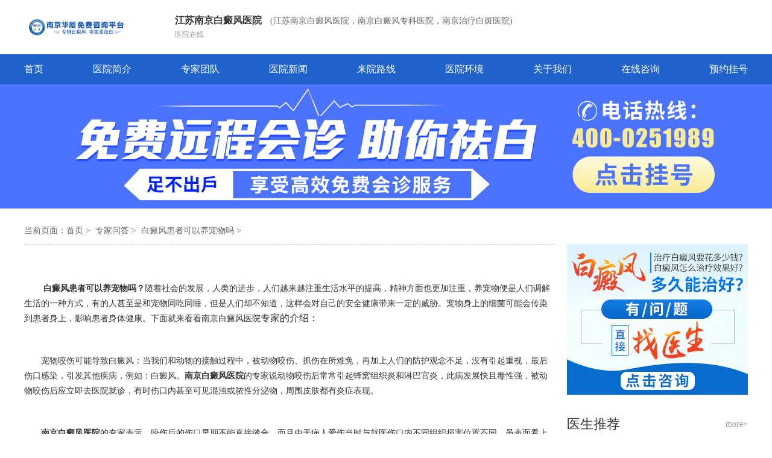

--- FILE ---
content_type: text/html
request_url: https://www.njbdf110.com/ask/53200.html
body_size: 4520
content:
<!doctype html>
<html>

<head>
        <meta charset="gb2312">
    <meta name="baidu-site-verification" content="l8gk82srdm" />
    <meta name="360-site-verification" content="5bdc1d12e51b5c102d98a29c9e5e028b" />
    <meta name="360-site-verification" content="51b2cdede2b5b3246664bf07ceee445f" />
    <title>白癜风患者可以养宠物吗_
            </title>
    <meta name="keywords" content="白癜风常识,白癜风养宠物" />
    <meta name="description" content="白癜风患者可以养宠物吗？随着社会的发展，人类的进步，人们越来越注重生活水平的提高，精神方面也更加注重，养宠物便是人们调解生活的一种方式，有的人甚至是和宠物同吃同睡，但是人们却不知道，这样会对自己的安全健康带来一定的威胁。宠物身上的细菌可能会传染到患者身上，影响患者身体健康。下面就来看看南京白癜风医院专家的介绍：<br />
<br />
" />
    <meta http-equiv="Cache-Control" content="no-siteapp" />
    <meta http-equiv="Cache-Control" content="no-transform" />
    <meta name="applicable-device" content="pc" />
    <link rel="alternate" media="only screen and (max-width: 640px)"
        href="https://wapjy.39.net/yszx/ys_gbyyxbyy/1495/" />
    <meta name="mobile-agent" content="format=html5;url=https://wapjy.39.net/yszx/ys_gbyyxbyy/1495/" />
    <meta name="google-site-verification" content="YIoVgfI5yhPrmW1RiOIXO-v3utUAUUv1qBcCs7Z8Kog" />
    <script type="text/javascript" src="/js/jquery-1.7.2.min.js"></script>
    <link rel="stylesheet" href="/css/style.css">
    <script type="text/javascript" src="/js/xd.js"></script>
    <base target="_blank" />
    <style>
        .con_fl p {
            padding-top: 20px;
            text-indent: 2em;
            color: #333;
        }

        .con_fl img {
            display: block;
            margin: 0 auto;
        }
    </style>
</head>

<body>
    <!--nav-->
<div class="nav_out">
    <div class="auto">
        <div class="auto_left">
            <div class="logo"><a href="/"></a></div>
        </div>
        <div class="auto_right">
            <li class="font01">
                <a href="/">江苏南京白癜风医院</a>
                <b>(江苏南京白癜风医院，南京白癜风专科医院，南京治疗白斑医院)</b>
                <p class="font02">医院在线</p>
            </li>
        </div>
    </div>
</div>
<!--nav-->
<!--navigation-->
<div class="navigation">
    <div class="navigation_main">
        <ul class="nav">
            <li><a href="/">首页</a></li>
            <li><a href="/about/263.html">医院简介</a></li>
            <li><a href="/doctor/">专家团队</a></li>
            <li><a href="/news/">医院新闻</a></li>
            <li><a href="/lylx/">来院路线</a></li>
            <li><a href="/huanjing/">医院环境</a></li>
            <li><a href="/about/">关于我们</a></li>
            <li>
                <a href="javascript:void(0);" onClick="openZoosUrl('chatwin','&e=')">在线咨询</a>
            </li>
            <li>
                <a href="javascript:void(0);" onClick="openZoosUrl('chatwin','&e=')">预约挂号</a>
            </li>
        </ul>
    </div>
</div>
<!--navigation-->
<!--banner-->
<div class="banner">
    <a href="javascript:void(0);" onClick="openZoosUrl('chatwin','&e=')"><img alt="江苏南京白癜风医院"
            src="/images/jyding230918.jpg" /></a>
</div>
    <div class="centAout">
        <div class="con_fl">
            <div class="pagelocation">
                当前页面：<a href="/">首页</a>&nbsp;>&nbsp;
                <a href="https://www.njbdf110.com//ask/">
                    专家问答                </a>
                >&nbsp;
                <a href="https://www.njbdf110.com/">白癜风患者可以养宠物吗                </a>
                >
            </div>

            <div style="padding-top: 20px;text-indent: 2em;">
<p><strong><span style="font-size: 14px">白癜风患者可以养宠物吗？</span></strong><span style="font-size: 14px">随着社会的发展，人类的进步，人们越来越注重生活水平的提高，精神方面也更加注重，养宠物便是人们调解生活的一种方式，有的人甚至是和宠物同吃同睡，但是人们却不知道，这样会对自己的安全健康带来一定的威胁。宠物身上的细菌可能会传染到患者身上，影响患者身体健康。下面就来看看<a href="http://www.nnn120.com/" target="_blank"><span style="color: #0000ff"><a href=http://www.nnn120.com/ target=_blank class=infotextkey>南京白癜风医院</a></span></a>专家的介绍：</span></p>
<p><span style="font-size: 14px"><br />
　　宠物咬伤可能导致白癜风：当我们和动物的接触过程中，被动物咬伤、抓伤在所难免，再加上人们的防护观念不足，没有引起重视，最后伤口感染，引发其他疾病，例如：白癜风。<strong>南京白癜风医院</strong>的专家说动物咬伤后常常引起蜂窝组织炎和淋巴官炎，此病发展快且毒性强，被动物咬伤后应立即去医院就诊，有时伤口内甚至可见混浊或脓性分泌物，周围皮肤都有炎症表现。</span></p>
<p><span style="font-size: 14px"><br />
　　<strong>南京白癜风医院</strong>的专家表示，咬伤后的伤口早期不能直接缝合，而且由于病人爱伤当时与就医伤口内不同组织损害位置不同，虽表面看上去，伤口较浅，但实际上伤口已深达关节，由于伤口小而深，因此创口应扩大，并作彻底的清创并反复冲洗，待感染肯定消失再予关闭创口。</span><span style="color: #ff0000"><span style="font-size: 14px">》》》推荐阅读：<a title="白癜风痊愈会不会再次复发" href="http://www.nnn120.com/ask/52911.html" target="_blank"><span style="color: #0000ff">白癜风痊愈会不会再次复发</span><font color="#002280"> </font></a></span></span>
<p><span style="font-size: 14px"><br />
　　看了上述<strong>南京白癜风医院</strong>的专家为你介绍的白癜风被动物的传染，白癜风以及患有其他皮肤疾病的患者，应尽量少接触小动物，因为它们身上的皮毛或看不见的细菌，会对皮肤造成感染，使病情加重或反复。如果您还有什么不清楚的，可以在线咨询我们的专家，面对面与我们的专家进行交流，或通过电话<span style="color: #ff0000">4000251989</span>进行咨询，我们的专家一定为您解答。</span></p>
</p>            </div>

            <div class="p4"  style="margin-top: 20px;">
   上一篇:<a
    href="https://www.njbdf110.com//ask/53113.html">
    白癜风的形成表现在哪些方面    </a>
        
     下一篇:<a
      href="https://www.njbdf110.com//ask/53240.html">
      扁桃体炎会导致白癜风吗    </a>
        </div>

        </div>
        <div class="con_fr">
            <div class="right_ad"><a href="javascript:void(0);" onClick="openZoosUrl('chatwin','&e=')"><img
                        src="/images/1660479651421753350.jpg" alt="江苏南京白癜风专科医院" /></a></div>

            <div class="right_doc">
                <div class="title01"><b>医生推荐</b><a href="/doctor/">more+</a></div>
                <ul>
                                        <li>
                        <div class="docpic"><a href="/doctor/56635.html"><img src="/d/file/doctor/cde9c1aaea72659701c3659a25e42823.jpg"
                                    alt="莫斓" /></a></div>
                        <div class="docm">
                            <h2><a href="/doctor/56635.html">
                                    莫斓                                </a><span>医生</span></h2>
                            <p>
                                       南京白癜风莫斓主任，从医以来在医院                            </p>
                            <p><a href="javascript:void(0);" onClick="openZoosUrl('chatwin','&e=')">在线问答</a><a
                                    href="javascript:void(0);" onClick="openZoosUrl('chatwin','&e=')">预约挂号</a></p>
                        </div>
                    </li>
                                        <li>
                        <div class="docpic"><a href="/doctor/55441.html"><img src="/d/file/doctor/023533d9667bdbb0e17130a5d1fb6df0.jpg"
                                    alt="陶勇" /></a></div>
                        <div class="docm">
                            <h2><a href="/doctor/55441.html">
                                    陶勇                                </a><span>医生</span></h2>
                            <p>
                                陶勇擅长运用中西医结合方法治疗各类白癜风                            </p>
                            <p><a href="javascript:void(0);" onClick="openZoosUrl('chatwin','&e=')">在线问答</a><a
                                    href="javascript:void(0);" onClick="openZoosUrl('chatwin','&e=')">预约挂号</a></p>
                        </div>
                    </li>
                                        <li>
                        <div class="docpic"><a href="/doctor/56600.html"><img src="/d/file/doctor/aca061ef1ae96fb89f2cbc84eb88295c.jpg"
                                    alt="杜文广" /></a></div>
                        <div class="docm">
                            <h2><a href="/doctor/56600.html">
                                    杜文广                                </a><span>医生</span></h2>
                            <p>
                                 杜文广医生是南京华厦白癜风的主治医师，从                            </p>
                            <p><a href="javascript:void(0);" onClick="openZoosUrl('chatwin','&e=')">在线问答</a><a
                                    href="javascript:void(0);" onClick="openZoosUrl('chatwin','&e=')">预约挂号</a></p>
                        </div>
                    </li>
                                    </ul>
            </div>

            <div class="right_art">
                <div class="title01"><b>热门资讯</b><a href="/">more+</a></div>
                <ul class="newslist nodot">
                                        <li>
                        <a href="/ask/56741.html">
                            初期白斑有哪些症状？                        </a>
                    </li>
                                        <li>
                        <a href="/bdfcs/56740.html">
                            白癜风发展到晚期会有什么表现？                        </a>
                    </li>
                                        <li>
                        <a href="/bdfcs/56739.html">
                            春季免疫力波动白癜风患者如何应对                        </a>
                    </li>
                                        <li>
                        <a href="/bdfcs/56738.html">
                            到了春季，这种食物白癜风要少碰！                        </a>
                    </li>
                                        <li>
                        <a href="/bdfyf/56737.html">
                            春季过敏频发，白癜风患者该如何应                        </a>
                    </li>
                                        <li>
                        <a href="/bdfcs/56736.html">
                            患上白癜风都有哪些危害呢？                        </a>
                    </li>
                                    </ul>
            </div>

            <div class="right_qa">
                <div class="title01"><b>医院问答</b><a href="/rmhd/">more+</a></div>
                                <dl>
                    <dt><a href="/ask/56741.html">
                            初期白斑有哪些症状？                        </a></dt>
                    <dd>
                         　　白癜风医院南京白斑，即皮肤黏膜色素脱失，是一种常见的皮肤                    </dd>
                </dl>
                                <dl>
                    <dt><a href="/ask/56651.html">
                            南京白癜风治疗医院,婴儿白癜风是怎                        </a></dt>
                    <dd>
                        南京男性白癜风的预防措施该怎么办2020-05-2715:03????来源：南京                    </dd>
                </dl>
                                <dl>
                    <dt><a href="/ask/56530.html">
                            南京白癜风那家医院好,白癜风需要治                        </a></dt>
                    <dd>
                        儿童早期白癜风确诊为白癜风的患者要尽早的治疗，外用的药物可以                    </dd>
                </dl>
                                <dl>
                    <dt><a href="/ask/56500.html">
                            南京治疗白癜风哪里好,白癜风需要治                        </a></dt>
                    <dd>
                        可以跟白癜风的人接触么亲密碰触白癜风的患者也绝不会被感染。白                    </dd>
                </dl>
                            </div>
        </div>
    </div>

    <div class="con6">
  <div class="title01"><b>友情链接</b></div>
  <div class="yqlj">
    <a href="/" title="南京白癜风那家医院好">南京白癜风那家医院好</a>
    <a href="/" title="扬州白癜风医院">扬州白癜风医院</a>
    <a href="/" title="镇江白癜风医院哪家好">镇江白癜风医院哪家好</a>
    <a href="/" title="徐州白癜风哪个医院好">徐州白癜风哪个医院好</a>
    <a href="/" title="南京白癜风哪家医院治疗好">南京白癜风哪家医院治疗好</a>
    <a href="/" title="盐城白癜风医院哪家好">盐城白癜风医院哪家好</a>
    <a href="/" title="南通那个医院看白癜风好">南通那个医院看白癜风好</a>
    <a href="/" title="南京哪家医院看白癜风好">南京哪家医院看白癜风好</a>
  </div>
</div>
<div class="bottomtl">
  <div><a href="javascript:void(0);" onClick="openZoosUrl('chatwin','&e=')"></a></div>
</div>
<!--footer-->
<div class="bottom">
  <div class="bottom_main">
    <div class="bottom_left">
      <dl class="bottom_nav">
        <dt>快速导航</dt>
        <dd><a href="/">首页</a></dd>
        <dd><a href="/about/263.html">医院简介</a></dd>
        <dd><a href="/doctor/">专家团队</a></dd>
        <dd><a href="/wzzx/">文章资讯</a></dd>
        <dd><a href="/jyzn/28.html">就医指南</a></dd>
        <dd><a href="/huanjing/">医院环境</a></dd>
        <dd><a href="/lxfs/30.html">联系方式</a></dd>
        <dd><a href="javascript:void(0);" onClick="openZoosUrl('chatwin','&e=')">在线咨询</a></dd>
        <dd><a href="javascript:void(0);" onClick="openZoosUrl('chatwin','&e=')">预约挂号</a></dd>
      </dl>
    </div>
    <div class="bottom_right">
      <ul>
        <li><img src="/images/1659440527046737936.jpg" /></li>
      </ul>
      <p><img src="/images/1659441295472594957.jpg" alt="江苏南京白癜风医院" />
      </p>
      <p>江苏南京白癜风医院</p>
      <p>医院地址: 江苏省南京市玄武区红山路175号</p>
      <p>联系电话: 400-025-1989</p>
      <p>门诊时间: 8:00-17:30</p>
      <p>网站声明: 本网站信息仅供参考，不能作为诊疗依据!</p>
<p>
版权所有：Copyright &copy; 2024
<a href="https://beian.miit.gov.cn/" target="_blank" rel="nofollow">
    <font>苏ICP备16025816号-1</font>
</a>
<a target="_blank" href="http://www.beian.gov.cn/portal/registerSystemInfo?recordcode=32010202011663" style="
    display: inline-block;
    text-decoration: none;
    height: 20px;
    line-height: 20px;
  "><em><img src="" style="float: left" /></em>苏公网安备32010202011663号</a>
南京华厦白癜风防治研究所（普通合伙企业）
</p>
    </div>
  </div>
</div>

<style>
  .navigation {
    background-color: #1f62cb;
  }

  .bottomtl {
    background-color: #1f62cb;
  }
</style>

<script type="text/javascript" src="https://www.bdf918.com/js/yhswt.js"></script> 

</body>

</html>

--- FILE ---
content_type: text/css
request_url: https://www.njbdf110.com/css/style.css
body_size: 13248
content:
body,
div,
p,
span,
ul,
li,
dl,
dt,
dd,
a,
ol,
input,
img,
h1,
h2,
h3,
h4,
h5,
th,
td {
  padding: 0;
  margin: 0;
  list-style: none;
  border: 0;
}

table {
  border-collapse: collapse;
  border-spacing: 0;
}

body {
  font-size: 16px;
  line-height: 24px;
  font-family: Microsoft Yahei;
  color: #999;
}

a {
  color: #333;
  text-decoration: none;
}

a:hover {
  color: #ea6674;
  text-decoration: underline;
}

b {
  font-weight: 400;
}

.clear {
  clear: both;
  font-size: 0;
  line-height: 0;
}

.bgcover {
  display: none;
  width: 100%;
  height: 100%;
  position: fixed;
  left: 0;
  top: 0;
  background: rgba(0, 0, 0, 0.5);
  z-index: 999;
}

.bgcover.show {
  display: block;
}

.tab .tabnav > * {
  cursor: pointer;
}

.tab .tabsingle {
  display: none;
}

.tab .tabsingle:first-child {
  display: block;
}

.indent2 {
  text-indent: 2em;
}

.nav_out {
  width: 100%;
  height: 90px;
  background: #fff;
}

.nav_out .auto {
  width: 1200px;
  height: 50px;
  margin: 0 auto;
  padding-top: 20px;
  overflow: hidden;
}

.nav_out .auto_left {
  width: 250px;
  float: left;
  height: 50px;
}

.nav_out .auto_left .logo {
  height: 100%;
  background: url(/images/logo03.png) left center no-repeat;
  background-size: auto 40px;
}

.nav_out .auto_left .logo a {
  display: block;
  height: 100%;
}

.nav_out .auto_right {
  width: 950px;
  float: right;
  height: 48px;
  margin-top: 2px;
}

.nav_out .auto_right .font01 {
  color: #666;
  line-height: 24px;
  font-size: 16px;
}

.nav_out .auto_right .font01 a {
  font-weight: 700;
}

.nav_out .auto_right .font01 b {
  font-size: 14px;
  margin-left: 10px;
}

.nav_out .auto_right .font02 {
  color: #999;
  line-height: 20px;
  font-size: 12px;
}

.navigation {
  width: 100%;
  height: 50px;
  background: #ea6674;
  font-size: 16px;
  line-height: 50px;
}

.navigation a {
  color: #fff;
}

.navigation_main {
  width: 1200px;
  margin: 0 auto;
}

.navigation_main .nav {
  display: flex;
  justify-content: space-between;
}

.banner img {
  display: block;
  margin: 0 auto;
  width: 100%;
  max-width: 1920px;
}

.bottomtl {
  background: #ea6674;
  height: 116px;
  overflow: hidden;
}

.bottomtl div {
  width: 1200px;
  height: 100%;
  margin: 0 auto;
  background: url(https://www.njbdf110.com/images/bottomtl.jpg) center top no-repeat;
}

.bottomtl a {
  display: block;
  height: 100%;
}

.bottom {
  width: 100%;
  height: 340px;
  background: #eee;
  overflow: hidden;
}

.bottom_main {
  width: 1200px;
  margin: 50px auto 0;
  overflow: hidden;
}

.bottom_left {
  float: left;
  width: 250px;
}

.bottom_left .bottom_nav {
  height: 240px;
  border-right: #ccc 1px solid;
  overflow: hidden;
}

.bottom_left .bottom_nav dt {
  font-size: 18px;
  line-height: 20px;
  color: #44b5ec;
  margin-bottom: 15px;
}

.bottom_left .bottom_nav dd {
  float: left;
  width: 50%;
  font-size: 16px;
  line-height: 38px;
  color: #666;
  overflow: hidden;
  text-overflow: ellipsis;
  white-space: nowrap;
}

.bottom_left .bottom_nav dd a {
  color: #666;
}

.bottom_left .bottom_nav dd a:hover {
  color: #44b5ec;
}

.bottom_right {
  float: right;
  width: 929px;
}

.bottom_right ul {
  float: right;
  height: 150px;
  width: 330px;
  margin: 30px 0 0 30px;
  display: flex;
  justify-content: space-between;
}

.bottom_right ul li {
  width: 150px;
  height: 150px;
}

.bottom_right ul li img {
  width: 100%;
  height: 100%;
}

.bottom_right p {
  font-size: 14px;
  line-height: 32px;
  color: #333;
  overflow: hidden;
  text-overflow: ellipsis;
  white-space: nowrap;
}

.bottom_right p img {
  display: block;
  height: 44px;
  margin-bottom: 10px;
}

.centAout {
  width: 1200px;
  margin: 30px auto 40px;
  overflow: hidden;
}

.con_fl {
  float: left;
  width: 880px;
}

.con_fr {
  width: 300px;
  float: right;
  padding-top: 29px;
}

.con_fl > div:last-child,
.con_fr > div:last-child {
  margin-bottom: 0;
}

.con6 {
  width: 1200px;
  margin: 0 auto 40px;
  overflow: hidden;
}

.centAout .con6 {
  margin-bottom: 30px;
}

.centAout .con6:last-child {
  margin-bottom: 0;
}

.pagelocation {
  font-size: 14px;
  line-height: 14px;
  color: #666;
  padding-bottom: 15px;
  border-bottom: #d2d2d2 dashed 1px;
  margin-bottom: 20px;
}

.pagelocation a {
  color: #666;
}

.pagelocation a:hover {
  color: #ea6674;
}

.daodu03 {
  text-indent: 2em;
  margin-bottom: 30px;
  padding-left: 120px;
  font-size: 16px;
  line-height: 30px;
  color: #333;
  height: 90px;
  overflow: hidden;
  text-overflow: ellipsis;
  display: -webkit-box;
  -webkit-line-clamp: 3;
  -webkit-box-orient: vertical;
  background: url(https://image.39.net/dist/jingyan/v2/pc/images/daodu_03.png)
    left center no-repeat;
  background-size: auto 100%;
}

.teseTit1 {
  text-align: center;
  font-size: 28px;
  line-height: 30px;
  font-weight: 700;
  color: #333;
}

.teseTit2 {
  text-align: center;
  font-size: 16px;
  line-height: 18px;
  color: #666;
  margin-top: 10px;
}

.title01 {
  height: 38px;
  border-bottom: 2px solid #ddd;
  font-size: 22px;
  line-height: 38px;
}

.title01 b {
  border-bottom: 2px solid #ea6674;
  color: #333;
  display: inline-block;
  font-weight: 400;
  margin-right: 10px;
  margin-bottom: -2px;
}

.title01 span {
  font-size: 14px;
  color: #cdcdcd;
}

.title01 a {
  float: right;
  color: #999;
  font-size: 14px;
}

.title01 a:hover {
  color: #ea6674;
}

.title01 a.askbtn {
  width: 100px;
  height: 30px;
  margin-top: 4px;
  font-size: 14px;
  line-height: 30px;
  color: #fff;
  text-align: center;
  background: #ff3561;
  border-radius: 3px;
}

.title01 a.askbtn:hover {
  text-decoration: none;
  background: #ea6674;
}

.normalart {
  margin-bottom: 20px;
  overflow: hidden;
}

.normalart .title01 {
  margin-bottom: 15px;
}

.normalart p {
  text-indent: 2em;
  padding-bottom: 5px;
  font-size: 16px;
  line-height: 30px;
  color: #333;
}

.normalart .col2 p {
  float: left;
  width: 50%;
}

.normalart hr {
  height: 0;
  border: 0;
  border-top: #ccc 1px dashed;
  margin: 10px 0 15px;
}

.docFlip {
  text-align: center;
  margin-bottom: 20px;
}

.docFlip span {
  width: 35px;
  line-height: 25px;
  font-size: 12px;
  display: inline-block;
  vertical-align: top;
  margin: 0 5px;
}

.docFlip span a {
  display: block;
  color: #666;
  background: #f9f9f9;
  border: 1px solid #ddd;
}

.docFlip span a:hover,
.docFlip span.current {
  color: #fff;
  background: #ea6674;
  border: 1px solid #ea6674;
  text-decoration: none;
}

.tl {
  margin-bottom: 30px;
}

.tl img {
  display: block;
  width: 100%;
  margin: 0 auto;
}

.newslist {
  margin-top: 12px;
  overflow: hidden;
  clear: both;
}

.newslist li {
  font-size: 14px;
  line-height: 32px;
  color: #999;
  padding-left: 12px;
  background: url(https://image.39.net/dist/jingyan/v2/pc/images/dot01.png) left
    center no-repeat;
  overflow: hidden;
  text-overflow: ellipsis;
  white-space: nowrap;
}

.newslist li i {
  float: right;
  margin-left: 20px;
  font-size: 12px;
  font-style: normal;
}

.newslist.col2 li {
  float: left;
  width: 398px;
}

.newslist.col2 li:nth-child(2n) {
  float: right;
}

.newslist.nodot li {
  padding-left: 0;
  background: 0 0;
}

.foldcontent span {
  display: block;
}

.foldcontent.folded span {
  max-height: 120px;
  overflow: hidden;
}

.foldcontent .extend,
.foldcontent .fold {
  display: none;
  margin-top: 10px;
  text-indent: 0;
  width: 100%;
  height: 36px;
  font-size: 16px;
  line-height: 36px;
  color: #999;
  text-align: center;
  background: #eee;
  border-radius: 5px;
  cursor: pointer;
}

.foldcontent .extend:hover,
.foldcontent .fold:hover {
  color: #fff;
  background: #ea6674;
}

.readmore a {
  display: block;
  width: 100%;
  height: 36px;
  font-size: 16px;
  line-height: 36px;
  color: #999;
  text-align: center;
  background: #eee;
  border-radius: 5px;
}

.readmore a:hover {
  color: #fff;
  background: #ea6674;
  text-decoration: none;
}

.doctorsay {
  margin-bottom: 30px;
}

.doctorsay li {
  padding: 28px 0 22px;
  overflow: hidden;
  border-bottom: #eee 1px solid;
}

.doctorsay li span {
  float: left;
  width: 180px;
  height: 80px;
}

.doctorsay li span img {
  float: left;
  width: 80px;
  height: 80px;
  border-radius: 80px;
  margin-right: 10px;
}

.doctorsay li span b {
  display: block;
  margin-top: 18px;
  font-size: 16px;
  line-height: 18px;
  color: #666;
  overflow: hidden;
  text-overflow: ellipsis;
  white-space: nowrap;
}

.doctorsay li span b a {
  color: #666;
}

.doctorsay li span b a:hover {
  color: #3275bf;
}

.doctorsay li span em {
  display: block;
  margin-top: 10px;
  font-size: 14px;
  line-height: 16px;
  color: #e59a11;
  font-style: normal;
  overflow: hidden;
  text-overflow: ellipsis;
  white-space: nowrap;
}

.doctorsay li strong {
  display: block;
  float: right;
  width: 695px;
  box-sizing: border-box;
  font-size: 18px;
  line-height: 22px;
  color: #3275bf;
  font-weight: 400;
  padding-left: 33px;
  background: url(https://image.39.net/dist/jingyan/v2/pc/images/icon_ask.png)
    left center no-repeat;
  overflow: hidden;
  text-overflow: ellipsis;
  white-space: nowrap;
}

.doctorsay li strong a {
  color: #3275bf;
}

.doctorsay li p {
  float: right;
  margin-top: 10px;
  width: 695px;
  font-size: 16px;
  line-height: 28px;
  color: #666;
  height: 56px;
  overflow: hidden;
  text-overflow: ellipsis;
  display: -webkit-box;
  -webkit-line-clamp: 2;
  -webkit-box-orient: vertical;
}

.hotarticle {
  margin-bottom: 30px;
}

.commentlist {
  margin-bottom: 30px;
}

.commentlist li {
  padding: 19px 0;
  border-bottom: #ccc 1px dashed;
  overflow: hidden;
}

.commentlist li .user {
  float: left;
  width: 60px;
  text-align: center;
}

.commentlist li .user img {
  display: block;
  width: 60px;
  height: 60px;
  border-radius: 100%;
}

.commentlist li .user p {
  font-size: 14px;
  line-height: 32px;
  white-space: nowrap;
  overflow: hidden;
  text-overflow: ellipsis;
}

.commentlist li .content {
  float: right;
  width: calc(100% - 80px);
  margin-top: 10px;
}

.commentlist li .content span {
  display: block;
  height: 18px;
  font-size: 14px;
  line-height: 18px;
  white-space: nowrap;
  overflow: hidden;
  text-overflow: ellipsis;
}

.commentlist li .content span i {
  display: inline-block;
  vertical-align: top;
  font-size: 16px;
  color: #333;
  font-style: normal;
  margin-right: 20px;
}

.commentlist li .content span i:first-child {
  max-width: 310px;
  white-space: nowrap;
  overflow: hidden;
  text-overflow: ellipsis;
}

.commentlist li .content p {
  font-size: 14px;
  line-height: 24px;
  color: #666;
  margin: 14px 0;
  position: relative;
}

.commentlist li .content p em {
  display: none;
  color: #0096a5;
  font-style: normal;
  position: absolute;
  right: 0;
  bottom: 0;
  cursor: pointer;
}

.commentlist li .content p em:hover {
  color: #ea6674;
}

.commentlist li .content p.folded {
  padding-right: 50px;
  height: 48px;
  overflow: hidden;
  text-overflow: ellipsis;
  display: -webkit-box;
  -webkit-line-clamp: 2;
  -webkit-box-orient: vertical;
}

.commentlist li .content p.extended {
  padding-right: 50px;
}

.commentlist li .content p.folded em.extend,
.commentlist li .content p.extended em.fold {
  display: block;
}

.star {
  display: inline !important;
  vertical-align: top;
}

.star em {
  float: none !important;
  display: inline-block;
  width: 20px;
  height: 20px;
  background: url(https://image.39.net/dist/jingyan/v2/pc/images/icon_starempty.png);
  margin-right: 5px;
  cursor: pointer;
}

.star.star1 em:nth-child(-n + 1),
.star.star2 em:nth-child(-n + 2),
.star.star3 em:nth-child(-n + 3),
.star.star4 em:nth-child(-n + 4),
.star.star5 em:nth-child(-n + 5) {
  background-image: url(https://image.39.net/dist/jingyan/v2/pc/images/icon_starfull.png);
}

.commentlist .star {
  margin-right: 20px;
}

.commentlist .star em {
  width: 14px;
  height: 14px;
  background-size: 14px;
}

.zxpj {
  border: 1px solid #eee;
  margin-top: 20px;
  padding: 15px 15px 0;
}

.zxpj-pj-box {
  font-size: 14px;
  line-height: 38px;
  height: 38px;
  padding-bottom: 15px;
  border-bottom: 1px dashed #d4d4d4;
  overflow: hidden;
}

.zxpj-pj-box .zxpj-pj {
  float: left;
  width: 850px;
  box-sizing: border-box;
  background: #eefafb;
}

.zxpj-pj-box .zxpj-pj span {
  margin-left: 85px;
}

.zxpj-pj-box .zxpj-pj input {
  margin: 0 10px 0 45px;
}

.zxpj-pj-box a {
  float: right;
  margin-top: 4px;
  width: 100px;
  height: 30px;
  background: url(https://image.39.net/dist/jingyan/v2/pc/images/pjbtn.png)
    no-repeat;
}

.zxpj-con-box {
  overflow: hidden;
}

.zxpj-list {
  margin-top: 25px;
  margin-bottom: 20px;
  border-top: 1px dashed #d4d4d4;
}

.zxpj-list.listonly {
  margin-top: 0;
  margin-bottom: 30px;
  border: 0;
}

.zxpj-list li {
  padding: 15px 0;
  border-bottom: 1px dashed #d4d4d4;
  overflow: hidden;
}

.zxpj-list li .zxpj-l {
  float: left;
  width: 67px;
  height: 67px;
  border-radius: 50%;
  overflow: hidden;
}

.zxpj-list li .zxpj-l img {
  width: 100%;
  height: 100%;
}

.zxpj-list li .zxpj-r {
  float: right;
  width: 795px;
  overflow: hidden;
  font-size: 16px;
  line-height: 30px;
  color: #666;
}

.zxpj-list li .zxpj-r p span {
  margin-right: 69px;
}

.zxpj-list li .zxpj-r p span a {
  color: #0096a5;
}

.zxpj-list li .zxpj-r p span b {
  color: #ff6c00;
}

.zxpj-list li .zxpj-r p i {
  font-size: 14px;
  float: right;
  font-style: normal;
}

.zxpj-list li .zxpj-r .list-desc {
  margin-top: 7px;
  text-align: justify;
  overflow: hidden;
}

.zxpj-list li .zxpj-r .list-desc p {
  float: left;
  width: 720px;
}

.zxpj-list li .zxpj-r .list-desc p.nowrap {
  overflow: hidden;
  text-overflow: ellipsis;
  white-space: nowrap;
}

.zxpj-list li .zxpj-r .list-desc span {
  float: right;
  color: #0096a5;
  cursor: pointer;
}

.zxpj .zxpj-box {
  float: left;
  width: 850px;
}

.zxpj .zxpj-list {
  margin-top: 0;
  border-top: 0;
}

.zxpj .zxpj-list li .zxpj-r {
  width: 765px;
}

.zxpj .zxpj-list li .zxpj-r .list-desc p {
  float: left;
  width: 690px;
}

.result_item_dots {
  text-align: center;
  margin-bottom: 20px;
  color: #666;
}

.result_item_dots span {
  background: #f3f8fc;
  border: 1px solid #d7f0f5;
  width: 30px;
  line-height: 25px;
  font-size: 12px;
  display: inline-block;
  vertical-align: top;
  margin: 0 5px;
  cursor: pointer;
}

.result_item_dots span.result_item_dots_cur {
  color: #fff;
  background: #4aa2b8;
  border-color: #1c8097;
}

.result_item_go {
  display: inline-block;
  vertical-align: top;
  width: 40px;
  height: 25px;
  line-height: 25px;
  font-size: 12px;
  border: 1px solid #d7f0f5;
  background: #fff;
  margin-left: 5px;
  padding-left: 10px;
}

.result_item_button {
  display: inline-block;
  vertical-align: top;
  width: 40px;
  height: 27px;
  line-height: 25px;
  font-size: 12px;
  border: 1px solid #d7f0f5;
  border-left: 0;
  color: #0096a5;
  background: #fff;
  margin-left: -1px;
  cursor: pointer;
}

.right_zxpj {
  margin-bottom: 30px;
  font-size: 14px;
  line-height: 30px;
  color: #999;
}

.right_zxpj .title01 {
  margin-bottom: 18px;
}

.right_zxpj div {
  margin-top: 10px;
}

.right_zxpj div span {
  display: inline-block;
  vertical-align: top;
  width: 75px;
  padding-right: 10px;
  text-align: right;
}

.right_zxpj div span.require::before {
  content: "";
  display: inline-block;
  vertical-align: top;
  width: 8px;
  height: 8px;
  margin: 10px 5px 0 0;
  background: url(https://image.39.net/dist/jingyan/v2/pc/images/star.png)
    no-repeat;
}

.right_zxpj div input[type="text"],
.right_zxpj div select,
.right_zxpj div textarea {
  display: inline-block;
  vertical-align: top;
  width: 215px;
  height: 30px;
  padding: 0 10px;
  box-sizing: border-box;
  border: #ececec 1px solid;
  font-size: 14px;
  line-height: 28px;
  text-align: left;
  color: #666;
  background: #fcfcfc;
  resize: none;
  appearance: none;
}

.right_zxpj div i {
  font-style: normal;
  margin: 0 12px 0 5px;
  color: #666;
  display: inline-block;
}

.right_zxpj div textarea {
  height: 106px;
  line-height: 24px;
  padding: 5px 10px;
}

.right_zxpj .submit {
  width: 215px;
  height: 30px;
  margin-left: auto;
  background: #4aadc7;
  color: #fff;
  text-align: center;
  cursor: pointer;
}

.right_zxpj .submit:hover {
  background: #ea6674;
}

.zxpj .right_zxpj {
  float: right;
  width: 300px;
  margin: 5px 0 15px;
}

.cmcontent {
  position: absolute;
  width: 530px;
  height: 486px;
  margin: -243px 0 0 -265px;
  left: 50%;
  top: 50%;
  box-sizing: border-box;
  padding: 18px 20px 0;
  background: #fff;
  border-radius: 10px;
}

.cmcontent .inless_person_box {
  padding: 30px 0 0;
}

.cmcontent .inless_person_box textarea {
  height: 108px;
}

.cmcontent .inless_person_box .submit {
  height: 40px;
  line-height: 40px;
  font-size: 16px;
}

.cmcontent .star {
  margin-top: 3px;
  line-height: 20px;
}

.doctorlist {
  margin-bottom: 30px;
}

.doctorjies {
  height: 206px;
  padding: 13px;
  overflow: hidden;
  margin-top: 20px;
  border: #eee 1px solid;
  border-radius: 10px;
}

.doctorjiesL {
  float: left;
  margin-right: 20px;
  width: 160px;
  height: 100%;
  overflow: hidden;
  background-position: center top;
  background-size: cover;
}

.doctorjiesL a {
  display: block;
  height: 100%;
}

.doctorjiesL img {
  width: 100%;
}

.docName {
  margin-top: 7px;
  font-size: 16px;
  line-height: 20px;
  color: #333;
  white-space: nowrap;
  overflow: hidden;
  text-overflow: ellipsis;
}

.docName span {
  margin-right: 20px;
}

.docName span:last-child {
  margin-right: 0;
}

.docName span a {
  font-size: 18px;
}

.docName span em {
  margin-left: 10px;
  color: #666;
  font-style: normal;
}

.docbottom {
  float: right;
  width: 120px;
  height: 130px;
  margin: 22px 0 0 20px;
  padding: 15px 12px 0 25px;
  border-left: #eee 1px solid;
}

.docbottom a {
  display: block;
  margin-top: 20px;
  width: 118px;
  height: 26px;
  font-size: 16px;
  line-height: 26px;
  color: #fff;
  text-align: center;
  background: #e72231;
  border: #e72231 1px solid;
  border-radius: 3px;
}

.docbottom a.zx {
  color: #e72231;
  background: #fff;
}

.docTxt {
  margin-top: 20px;
  font-size: 14px;
  line-height: 30px;
  color: #666;
  height: 150px;
  overflow: hidden;
  text-overflow: ellipsis;
  display: -webkit-box;
  -webkit-line-clamp: 5;
  -webkit-box-orient: vertical;
}

.docTxt .docTxt_sc {
  height: 30px;
  overflow: hidden;
  text-overflow: ellipsis;
  display: -webkit-box;
  -webkit-line-clamp: 1;
  -webkit-box-orient: vertical;
}

.docTxt .docTxt_jj {
  height: 120px;
  overflow: hidden;
  text-overflow: ellipsis;
  display: -webkit-box;
  -webkit-line-clamp: 4;
  -webkit-box-orient: vertical;
}

.right_ad {
  margin-bottom: 30px;
  position: relative;
}

.right_ad img {
  width: 100%;
  vertical-align: top;
}

.right_doc {
  margin-bottom: 30px;
}

.right_doc li {
  padding: 20px 0;
  border-bottom: 1px dashed #ddd;
  overflow: hidden;
}

.right_doc li:last-child {
  border-bottom: 0;
}

.right_doc .docpic {
  float: left;
  width: 80px;
  height: 80px;
  overflow: hidden;
  border-radius: 50%;
}

.right_doc .docpic img {
  width: 100%;
}

.right_doc .docm {
  float: right;
  width: 210px;
}

.right_doc .docm h2 {
  font-size: 16px;
  line-height: 18px;
  color: #333;
  font-weight: 400;
  overflow: hidden;
  text-overflow: ellipsis;
  white-space: nowrap;
}

.right_doc .docm h2 a {
  margin-right: 10px;
}

.right_doc .docm h2 span {
  color: #f9b63e;
}

.right_doc .docm p {
  margin-top: 10px;
  font-size: 14px;
  line-height: 16px;
  color: #666;
  overflow: hidden;
  text-overflow: ellipsis;
  white-space: nowrap;
}

.right_doc .docm p a {
  display: inline-block;
  width: 88px;
  height: 26px;
  margin-right: 10px;
  font-size: 16px;
  line-height: 26px;
  color: #fff;
  text-align: center;
  background: #ea6674;
  border: #ea6674 1px solid;
}

.right_doc .docm p a:nth-child(2) {
  color: #ea6674;
  background: #fff;
}

.right_art {
  margin-bottom: 30px;
}

.right_art .newslist li {
  font-size: 16px;
  line-height: 36px;
}

.right_qa {
  margin-bottom: 30px;
}

.right_qa dl {
  padding-top: 5px;
}

.right_qa dt {
  margin-top: 15px;
  font-size: 16px;
  line-height: 24px;
  padding-left: 35px;
  background: url(https://image.39.net/dist/jingyan/v2/pc/images/icon_question.png)
    left top no-repeat;
  max-height: 48px;
  overflow: hidden;
  text-overflow: ellipsis;
  display: -webkit-box;
  -webkit-line-clamp: 2;
  -webkit-box-orient: vertical;
}

.right_qa dd {
  margin-top: 10px;
  font-size: 14px;
  line-height: 24px;
  padding-left: 35px;
  background: url(https://image.39.net/dist/jingyan/v2/pc/images/icon_answer.png)
    left top no-repeat;
  max-height: 48px;
  overflow: hidden;
  text-overflow: ellipsis;
  display: -webkit-box;
  -webkit-line-clamp: 2;
  -webkit-box-orient: vertical;
}

.right_qa ul {
  margin-top: 15px;
}

.right_qa ul li {
  font-size: 16px;
  line-height: 30px;
  color: #666;
  overflow: hidden;
  text-overflow: ellipsis;
  white-space: nowrap;
}

.right_qa ul li a {
  color: #666;
}

.right_qa ul li a:hover {
  color: #ea6674;
}

.depttag {
  overflow: hidden;
}

.depttag a {
  display: block;
  float: left;
  width: 178px;
  height: 43px;
  margin: 20px 24px 0 0;
  font-size: 16px;
  line-height: 43px;
  text-align: center;
  border: #ccc 1px solid;
  border-radius: 43px;
  overflow: hidden;
  text-overflow: ellipsis;
  white-space: nowrap;
}

.depttag a:hover {
  background-color: #ea6674;
  color: #fff;
  border-color: #ea6674;
  text-decoration: none;
}

.depttag a:nth-child(6n) {
  margin-right: 0;
}

.yqlj {
  padding-top: 20px;
  color: #999;
  overflow: hidden;
}

.yqlj a {
  display: block;
  float: left;
  width: 230px;
  padding-right: 10px;
  overflow: hidden;
  text-overflow: ellipsis;
  white-space: nowrap;
  font-size: 16px;
  line-height: 30px;
  color: #999;
}

.yqlj a:hover {
  color: #ea6674;
}

.float_300 {
  float: left;
  width: 300px;
  margin: 0 0 30px;
}

.float_560 {
  float: left;
  width: 560px;
  margin: 0 20px 30px;
}

.float_790 {
  float: left;
  width: 790px;
  margin: 0 0 30px;
}

.float_390 {
  float: right;
  width: 390px;
  margin: 0 0 30px;
}

.float_880 {
  float: left;
  width: 880px;
  margin: 0 20px 0 0;
}

.float_300:last-child {
  margin-bottom: 0;
}

#playBox {
  width: 100%;
  height: 245px;
  background: #ea6674;
  position: relative;
  overflow: hidden;
}

#playBox .oUlplay {
  width: 99999px;
  position: absolute;
  left: 0;
  top: 0;
}

#playBox .oUlplay li {
  float: left;
  width: 300px;
  height: 245px;
}

#playBox .oUlplay li img {
  width: 100%;
  height: 100%;
}

#playBox .pre {
  cursor: pointer;
  width: 45px;
  height: 45px;
  background: url(https://image.39.net/dist/jingyan/v2/pc/images/l.png)
    no-repeat;
  position: absolute;
  top: 100px;
  left: 0;
  z-index: 2;
}

#playBox .next {
  cursor: pointer;
  width: 45px;
  height: 45px;
  background: url(https://image.39.net/dist/jingyan/v2/pc/images/r.png)
    no-repeat;
  position: absolute;
  top: 100px;
  right: 0;
  z-index: 2;
}

#playBox .smalltitle {
  width: 100%;
  height: 10px;
  position: absolute;
  bottom: 10px;
  z-index: 10;
}

#playBox .smalltitle ul {
  height: 10px;
  text-align: center;
}

#playBox .smalltitle li {
  width: 10px;
  height: 10px;
  margin: 0 5px;
  display: inline-block;
  vertical-align: top;
  border-radius: 10px;
  background: #fff;
}

#playBox .smalltitle .thistitle {
  background: #ea6674;
}

.playBox_bottom p {
  margin-top: 22px;
  font-size: 16px;
  line-height: 28px;
  color: #666;
  height: 112px;
  overflow: hidden;
  text-overflow: ellipsis;
  display: -webkit-box;
  -webkit-line-clamp: 4;
  -webkit-box-orient: vertical;
}

.playBox_bottom p a {
  color: #0096a5;
}

.playBox_bottom span {
  display: flex;
  justify-content: space-between;
  margin-top: 18px;
}

.playBox_bottom span em {
  width: 140px;
  height: 40px;
  font-size: 16px;
  line-height: 40px;
  text-align: center;
  color: #333;
  font-style: normal;
  background: #e1eefa;
}

.playBox_bottom span em:nth-child(2) {
  background: #fdf3e0;
}

.playBox_bottom span em a {
  display: block;
  height: 100%;
}

.news_cont strong {
  display: block;
  margin-bottom: 18px;
  font-size: 20px;
  line-height: 22px;
  overflow: hidden;
  text-overflow: ellipsis;
  white-space: nowrap;
}

.news_cont img {
  float: left;
  width: 155px;
  height: 133px;
  margin: 0 11px 15px 0;
}

.news_cont p {
  font-size: 16px;
  line-height: 26px;
  color: #999;
  height: 110px;
  overflow: hidden;
  text-overflow: ellipsis;
  display: -webkit-box;
  -webkit-line-clamp: 4;
  -webkit-box-orient: vertical;
}

.news_cont p a {
  color: #ea6674;
}

.news_cont span {
  width: 100%;
  text-align: right;
  display: block;
  font-size: 12px;
}

.float_560 .newslist li {
  font-size: 16px;
}

.hos_intro {
  width: 100%;
  height: 437px;
  box-sizing: border-box;
  padding: 11px 18px 0;
  border: #eee 1px solid;
  border-radius: 10px;
  background: url(https://image.39.net/dist/jingyan/v2/pc/images/intro_icons.png)
    center 24px no-repeat;
}

.hos_intro em {
  display: block;
  font-size: 22px;
  line-height: 24px;
  text-align: center;
  color: #ea6674;
  font-style: normal;
}

.hos_intro li {
  padding: 35px 0 0 60px;
  font-size: 16px;
  line-height: 26px;
  color: #333;
  max-height: 78px;
  overflow: hidden;
  text-overflow: ellipsis;
  display: -webkit-box;
  -webkit-line-clamp: 3;
  -webkit-box-orient: vertical;
}

.hos_intro strong {
  display: block;
  margin-top: 42px;
  font-size: 16px;
  line-height: 18px;
  color: #333;
  overflow: hidden;
  text-overflow: ellipsis;
  white-space: nowrap;
}

.hos_intro p {
  margin-top: 12px;
  font-size: 14px;
  line-height: 24px;
  color: #666;
  height: 48px;
  overflow: hidden;
  text-overflow: ellipsis;
  display: -webkit-box;
  -webkit-line-clamp: 2;
  -webkit-box-orient: vertical;
}

.hos_intro span {
  display: block;
  margin-top: 18px;
  display: flex;
  justify-content: space-between;
}

.hos_intro span a {
  width: 120px;
  height: 40px;
  font-size: 16px;
  line-height: 40px;
  color: #fff;
  text-align: center;
  background: #6b8cef;
  border-radius: 5px;
}

.hos_intro span a.gh {
  background-color: #ea6674;
}

.yyghlc {
  margin-top: 15px;
  height: 47px;
  background: url(https://image.39.net/dist/jingyan/v2/pc/images/yyghlc.png)
    no-repeat;
}

.indexdoctor {
  overflow: hidden;
}

.indexdoctor .tabnav {
  margin: 22px 0;
  white-space: nowrap;
  transition: all ease 0.3s;
}

.indexdoctor .tabnav em {
  display: inline-block;
  margin-right: 20px;
  width: 108px;
  height: 32px;
  font-size: 16px;
  line-height: 32px;
  color: #e72231;
  text-align: center;
  font-style: normal;
  background: #fff;
  border: #e72231 1px solid;
  border-radius: 3px;
}

.indexdoctor .tabnav em:last-child {
  margin-right: 0;
}

.indexdoctor .tabnav em.current {
  color: #fff;
  background: #e72231;
}

.tabcontent {
  position: relative;
}

.ck_zjboxb {
  overflow: hidden;
}

.tabcontent .ck_zjboxb_arrow_right {
  position: absolute;
  right: 0;
  top: 50%;
  display: block !important;
  height: 26px;
  width: 26px;
  margin-top: -13px;
  transform: rotateZ(135deg) skew(-27deg, -27deg);
  border-top: 5px solid #e72231;
  border-left: 5px solid #e72231;
  cursor: pointer;
}

.tabcontent .ck_zjboxb_arrow_left {
  position: absolute;
  left: 0;
  top: 50%;
  display: block !important;
  height: 26px;
  width: 26px;
  margin-top: -13px;
  transform: rotateZ(-45deg) skew(-27deg, -27deg);
  border-top: 5px solid #e72231;
  border-left: 5px solid #e72231;
  cursor: pointer;
}

.tabcontent .ck_zjboxb_arrow_right:hover,
.tabcontent .ck_zjboxb_arrow_left:hover {
  border-top: 5px solid #f77f89;
  border-left: 5px solid #f77f89;
}

.ck_zjboxb dt {
  width: 190px;
  height: 250px;
  float: left;
}

.ck_zjboxb dt img {
  width: 100%;
  height: 100%;
}

.ck_zjboxb dd.cp1 {
  width: 580px;
  height: 124px;
  border-bottom: 1px dashed #ccc;
  font-size: 14px;
  line-height: 17px;
  color: #333;
  float: right;
}

.ck_zjboxb dd.cp1 strong {
  display: block;
  padding: 3px 0 5px;
  font-size: 16px;
  line-height: 20px;
  font-weight: 400;
  color: #999;
  overflow: hidden;
  text-overflow: ellipsis;
  white-space: nowrap;
}

.ck_zjboxb dd.cp1 strong a {
  font-size: 18px;
  font-weight: 700;
  color: #333;
  margin-right: 15px;
}

.ck_zjboxb dd.cp1 strong a:hover {
  color: #ea6674;
}

.ck_zjboxb dd.cp1 p {
  margin-top: 10px;
  font-size: 14px;
  line-height: 17px;
  padding-left: 25px;
  background: url(https://image.39.net/dist/jingyan/v2/pc/images/icon11.png)
    no-repeat;
  overflow: hidden;
  text-overflow: ellipsis;
  white-space: nowrap;
}

.ck_zjboxb dd.cp2 {
  float: right;
  width: 580px;
  font-size: 14px;
  line-height: 24px;
  color: #666;
  padding-top: 6px;
  height: 72px;
  overflow: hidden;
  text-overflow: ellipsis;
  display: -webkit-box;
  -webkit-line-clamp: 3;
  -webkit-box-orient: vertical;
}

.ck_zjboxb dd.cp2 p a {
  color: #ea6674;
}

.ck_zjboxb .ck_zjzx {
  float: right;
  margin-top: 12px;
  width: 580px;
  text-align: center;
}

.ck_zjboxb .ck_zjzx a {
  display: inline-block;
  vertical-align: top;
  width: 140px;
  height: 32px;
  margin: 0 10px;
  font-size: 16px;
  line-height: 32px;
  color: #fff;
  background: #e72231;
  border: #e72231 1px solid;
}

.ck_zjboxb .ck_zjzx a.zx {
  color: #e72231;
  background: #fff;
}

.indexnews .tabnav {
  overflow: hidden;
  margin: 22px 0;
  white-space: nowrap;
}

.indexnews .tabnav em {
  display: inline-block;
  vertical-align: top;
  margin-right: 10px;
  padding: 0 18px;
  font-size: 16px;
  line-height: 30px;
  color: #666;
  font-style: normal;
  background: #eee;
  border-radius: 30px;
}

.indexnews .tabnav em a {
  color: inherit;
}

.indexnews .tabnav em:last-child {
  margin-right: 0;
}

.indexnews .tabnav em.current {
  color: #fff;
  background: #ea6674;
}

.indexnews .tabsingle {
  overflow: hidden;
}

.indexnews .news_col1 {
  width: 385px;
  float: left;
}

.indexnews .news_col2 {
  width: 385px;
  float: right;
}

.indexnews dl {
  border-bottom: #ccc 1px dashed;
}

.indexnews dl dt {
  font-size: 16px;
  line-height: 18px;
  overflow: hidden;
  text-overflow: ellipsis;
  white-space: nowrap;
}

.indexnews dl dd {
  font-size: 16px;
  line-height: 26px;
  color: #999;
  margin: 7px 0 10px;
  height: 52px;
  overflow: hidden;
  text-overflow: ellipsis;
  display: -webkit-box;
  -webkit-line-clamp: 2;
  -webkit-box-orient: vertical;
}

.indexnews dl dd a {
  color: #ea6674;
}

.indexnews .newslist {
  margin-top: 8px;
}

.asklist {
  margin-top: 20px;
  border: #eee 1px solid;
  border-radius: 8px;
  overflow: hidden;
}

.asklist li {
  font-size: 16px;
  line-height: 40px;
  color: #999;
  padding: 0 10px 0 45px;
  background: url(https://image.39.net/dist/jingyan/v2/pc/images/icon_question.png)
    9px center no-repeat;
  border-bottom: #ccc 1px dashed;
  overflow: hidden;
  text-overflow: ellipsis;
  white-space: nowrap;
}

.asklist li:last-child {
  border: 0;
}

.asklist li i {
  float: right;
  margin-left: 20px;
  font-size: 12px;
  font-style: normal;
}

.yyhj_tp {
  margin: 20px 0 30px;
  overflow: hidden;
}

.yyhj_tp img {
  display: block;
  width: 100%;
  height: 100%;
}

.yyhj_tp li {
  float: left;
  width: 228px;
  height: 160px;
  margin-right: 15px;
}

.yyhj_tp li:nth-child(5n) {
  margin-right: 0;
}

.commentlist.float_880 li:last-child {
  border-bottom: 0;
}

.hottags {
  padding-top: 7px;
  font-size: 16px;
  line-height: 36px;
  text-align: center;
  overflow: hidden;
}

.hottags a {
  float: left;
  width: 140px;
  height: 36px;
  color: #333;
  background: #eee;
  border-radius: 3px;
  margin: 15px 20px 0 0;
  overflow: hidden;
  text-overflow: ellipsis;
  white-space: nowrap;
}

.hottags a:nth-child(2n) {
  margin-right: 0;
}

.hottags a:hover {
  color: #fff;
  background: #ea6674;
  text-decoration: none;
}

.eventline {
  margin-bottom: 20px;
}

.eventline dd {
  margin-top: 20px;
}

.eventline dd i {
  display: block;
  font-size: 18px;
  line-height: 18px;
  color: #ea6674;
  font-weight: 700;
  font-style: normal;
}

.eventline dd strong {
  display: block;
  margin-top: 12px;
  font-size: 16px;
  line-height: 18px;
  color: #333;
  overflow: hidden;
  text-overflow: ellipsis;
  white-space: nowrap;
}

.eventline dd p {
  margin-top: 7px;
  font-size: 16px;
  line-height: 30px;
  color: #666;
}

.docabout {
  margin: 20px 0;
  border: #eee 1px solid;
  border-radius: 10px;
  padding: 15px 220px 15px 15px;
  background: url(https://image.39.net/dist/jingyan/v2/pc/images/icon12.jpg)
    right 82px top 53px no-repeat;
  overflow: hidden;
}

.docaboutL {
  float: left;
  width: 160px;
  height: 206px;
  overflow: hidden;
  background-position: center top;
  background-size: cover;
}

.docaboutL a {
  display: block;
  height: 100%;
}

.docaboutL img {
  width: 100%;
}

.docaboutR {
  float: right;
  width: 450px;
}

.aboutName {
  margin-top: 6px;
  font-size: 18px;
  line-height: 20px;
  color: #333;
  font-weight: 700;
  overflow: hidden;
  text-overflow: ellipsis;
  white-space: nowrap;
}

.aboutName span {
  font-size: 16px;
  color: #666;
  font-weight: 400;
  margin-left: 15px;
}

.starTxtAll {
  margin-top: 18px;
  font-size: 16px;
  line-height: 32px;
  color: #0096a5;
}

.starTxtAll p {
  padding-left: 24px;
  background: url(https://image.39.net/dist/jingyan/v2/pc/images/icon11.png)
    left center no-repeat;
  overflow: hidden;
  text-overflow: ellipsis;
  white-space: nowrap;
}

.expertPath {
  margin-top: 20px;
  text-align: right;
}

.expertPath a {
  display: inline-block;
  vertical-align: top;
  width: 118px;
  height: 26px;
  margin-left: 12px;
  font-size: 16px;
  line-height: 26px;
  color: #fff;
  text-align: center;
  background: #e72231;
  border: #e72231 1px solid;
  border-radius: 3px;
}

.expertPath a.zx {
  color: #e72231;
  background: #fff;
}

.docabout .goodat {
  margin-top: 12px;
  font-size: 16px;
  line-height: 26px;
  color: #666;
  height: 52px;
  overflow: hidden;
  text-overflow: ellipsis;
  display: -webkit-box;
  -webkit-line-clamp: 2;
  -webkit-box-orient: vertical;
}

.docabout.nobg {
  background: 0 0;
  padding-right: 20px;
}

.docabout.nobg .docaboutR {
  width: 650px;
}

.outTime {
  margin-bottom: 30px;
}

.outTime .outTime_table {
  margin-top: 20px;
}

.outTime .outTime_table table {
  width: 100%;
}

.outTime .outTime_table table tbody.show {
  display: revert;
}

.outTime .outTime_table table tbody.hide {
  display: none;
}

.outTime .outTime_table table td {
  text-align: center;
  border: 1px solid #ececec;
  line-height: 50px;
  font-size: 18px;
  color: #666;
}

.outTime .outTime_table table td.xq {
  color: #333;
  line-height: 45px;
}

.outTime .outTime_table table td.xq p:first-child {
  border-bottom: 1px solid #ececec;
}

.outTime .outTime_table table td.sj {
  font-size: 20px;
}

.outTime .outTime_table table td.yy a {
  color: #0096a5;
  cursor: pointer;
}

.outTime .page_box {
  font-size: 16px;
  line-height: 16px;
  display: flex;
  justify-content: space-between;
  padding: 20px 160px 0;
}

.outTime .page_box .left,
.outTime .page_box .right {
  color: #999;
  cursor: pointer;
}

.outTime .page_box .right {
  color: #0096a5;
}

.depttag_sp {
  margin-bottom: 30px;
  overflow: hidden;
}

.depttag_sp a,
.deptdetaillist dd span a {
  display: block;
  float: left;
  width: 200px;
  height: 43px;
  margin: 20px 24px 0 0;
  font-size: 16px;
  line-height: 43px;
  text-align: center;
  border: #ccc 1px solid;
  border-radius: 43px;
  overflow: hidden;
  text-overflow: ellipsis;
  white-space: nowrap;
}

.depttag_sp a:hover,
.deptdetaillist dd span a:hover {
  background-color: #ea6674;
  color: #fff;
  border-color: #ea6674;
  text-decoration: none;
}

.depttag_sp a:nth-child(4n) {
  margin-right: 0;
}

.deptdetaillist {
  margin-bottom: 30px;
}

.deptdetaillist dd {
  padding-bottom: 15px;
  border-bottom: #ccc dashed 1px;
}

.deptdetaillist dd span {
  display: block;
}

.deptdetaillist dd span a {
  display: inline-block;
  float: none;
  vertical-align: top;
  width: auto;
  padding: 0 76px;
}

.deptdetaillist dd p {
  margin-top: 15px;
  font-size: 16px;
  line-height: 30px;
  color: #666;
  text-indent: 2em;
  max-height: 60px;
  overflow: hidden;
  text-overflow: ellipsis;
  display: -webkit-box;
  -webkit-line-clamp: 2;
  -webkit-box-orient: vertical;
}

.deptdetaillist dd p a {
  color: #0096a5;
}

.videolist {
  margin-bottom: 30px;
}

.videolist li {
  padding: 20px 0;
  overflow: hidden;
  border-bottom: #ccc 1px dashed;
}

.videolist li .thumb {
  float: left;
  width: 280px;
  height: 150px;
  margin-right: 20px;
  position: relative;
}

.videolist li .thumb img {
  display: block;
  width: 100%;
  height: 100%;
}

.videolist li .thumb em {
  width: 45px;
  height: 22px;
  font-size: 12px;
  line-height: 22px;
  color: #fff;
  text-align: center;
  font-style: normal;
  background: rgba(0, 0, 0, 0.5);
  border-radius: 3px;
  position: absolute;
  right: 10px;
  bottom: 10px;
}

.videolist li strong {
  display: block;
  font-size: 18px;
  line-height: 20px;
  font-weight: 400;
  overflow: hidden;
  text-overflow: ellipsis;
  white-space: nowrap;
}

.videolist li p {
  margin-top: 10px;
  font-size: 16px;
  line-height: 30px;
  color: #666;
  height: 90px;
  overflow: hidden;
  text-overflow: ellipsis;
  display: -webkit-box;
  -webkit-line-clamp: 3;
  -webkit-box-orient: vertical;
}

.videolist li p a {
  color: #0096a5;
}

.videolist li i {
  float: right;
  margin-top: 10px;
  font-size: 16px;
  line-height: 18px;
  color: #999;
  font-style: normal;
}

.videolist li span {
  float: left;
  margin-top: 10px;
  font-size: 16px;
  line-height: 18px;
  color: #999;
  font-style: normal;
}

.videolist li span a {
  color: #999;
}

.videolist li span a:hover {
  color: #0096a5;
}

.video-detail {
  margin-bottom: 30px;
}

.video-detail video {
  display: block;
  width: 100%;
  height: auto;
  background: #000;
}

.video-detail .video-title {
  padding: 30px 0 15px;
  margin-bottom: 5px;
  border-bottom: #ccc 1px dashed;
  position: relative;
}

.video-detail .video-title h1 {
  font-size: 20px;
  line-height: 30px;
  color: #333;
  width: 700px;
}

.video-detail .video-title i {
  display: block;
  margin-top: 7px;
  font-size: 16px;
  line-height: 18px;
  color: #999;
  font-style: normal;
  width: 700px;
}

.video-detail .video-title a.askbtn {
  width: 100px;
  height: 30px;
  font-size: 14px;
  line-height: 30px;
  color: #fff;
  text-align: center;
  background: #ff3561;
  border-radius: 3px;
  position: absolute;
  right: 0;
  bottom: 15px;
}

.video-detail .video-title a.askbtn:hover {
  text-decoration: none;
  background: #ea6674;
}

.video-detail p {
  padding-top: 10px;
  font-size: 16px;
  line-height: 30px;
  color: #666;
}

.pclist {
  margin-bottom: 25px;
}

.pagelocation + .pclist {
  margin-top: -20px;
}

.pclist li {
  border-bottom: 1px dashed #d2d2d2;
  padding: 18px 0 12px;
}

.pclist li i {
  display: block;
  float: right;
  font-size: 14px;
  line-height: 20px;
  color: #999;
  font-style: normal;
}

.pclist li strong {
  display: block;
  font-size: 18px;
  line-height: 20px;
  color: #333;
  overflow: hidden;
  text-overflow: ellipsis;
  white-space: nowrap;
}

.pclist li p {
  text-indent: 2em;
  font-size: 16px;
  line-height: 30px;
  color: #666;
  margin-top: 10px;
  max-height: 90px;
  overflow: hidden;
  text-overflow: ellipsis;
  display: -webkit-box;
  -webkit-line-clamp: 3;
  -webkit-box-orient: vertical;
}

.pclist li p a {
  color: #0096a5;
}

.page4Tit {
  padding-bottom: 15px;
}

.page4Tit h1 {
  color: #333;
  text-align: center;
  font-size: 24px;
  line-height: 36px;
  margin-top: 30px;
}

.page4Tit p {
  color: #666;
  font-size: 16px;
  line-height: 18px;
  text-align: center;
  margin-top: 15px;
}

.page4Tit p span {
  margin: 0 12px;
}

.loc_lmgz {
  margin: 20px 0 10px;
  height: 58px;
  padding: 20px 20px 20px 50px;
  border: #ccc 1px solid;
  overflow: hidden;
}

.loc_lmgz .content-left {
  float: left;
  height: 100%;
  margin-right: 25px;
}

.loc_lmgz .content-left img {
  height: 100%;
}

.loc_lmgz .content-right {
  float: right;
  height: 32px;
  margin: 13px 0;
}

.loc_lmgz .content-right a {
  display: inline-block;
  vertical-align: top;
  width: 98px;
  height: 30px;
  margin-left: 20px;
  font-size: 16px;
  line-height: 30px;
  color: #fff;
  text-align: center;
  background: #e72231;
  border: #e72231 1px solid;
}

.loc_lmgz .content-right a.gh {
  color: #e72231;
  background: #fff;
}

.loc_lmgz strong {
  margin-top: 5px;
  display: block;
  font-size: 16px;
  line-height: 18px;
  color: #333;
  overflow: hidden;
  text-overflow: ellipsis;
  white-space: nowrap;
}

.loc_lmgz strong em {
  margin-left: 10px;
  font-size: 14px;
  color: #e59a11;
  font-weight: 400;
  font-style: normal;
}

.loc_lmgz span {
  margin-top: 12px;
  display: block;
  font-size: 16px;
  line-height: 18px;
  color: #666;
  overflow: hidden;
  text-overflow: ellipsis;
  white-space: nowrap;
}

.page4txt {
  margin-bottom: 30px;
  font-size: 16px;
  line-height: 30px;
  color: #333;
}

.page4txt p {
  padding-top: 20px;
  text-indent: 2em;
}

.page4txt img {
  display: block;
  margin: 0 auto;
  max-width: 100%;
}

.relative {
  padding: 25px 0 40px;
  font-size: 16px;
  line-height: 18px;
  border-top: 1px dashed #ccc;
  overflow: hidden;
}

.relative li {
  width: 50%;
  float: left;
  color: #666;
  text-overflow: ellipsis;
  white-space: nowrap;
  overflow: hidden;
}

.relative li.next {
  text-align: right;
}

.inless_person_box {
  padding: 30px 0 30px 100px;
}

.inless_person_box .item {
  display: flex;
  margin-bottom: 20px;
  font-size: 14px;
  line-height: 30px;
  color: #666;
}

.inless_person_box .text {
  width: 90px;
  margin-right: 20px;
  text-align: right;
}

.inless_person_box .text i {
  color: red;
  margin-right: 5px;
  font-style: normal;
}

.inless_person_box input,
.inless_person_box select,
.inless_person_box textarea {
  box-sizing: border-box;
  width: 350px;
  height: 30px;
  padding: 0 10px;
  font-size: 14px;
  line-height: 28px;
  border: #b5b5b5 1px solid;
  border-radius: 3px;
}

.inless_person_box .normal_tips {
  display: block;
  font-size: 14px;
  line-height: 24px;
  color: #999;
  padding-left: 110px;
}

.inless_person_box .item_tips {
  width: 270px;
  margin-left: 20px;
}

.inless_person_box .item_tips label {
  display: none;
  color: red;
  font-size: 12px;
}

.inless_person_box input.item_button_left {
  width: 150px;
}

.inless_person_box input.imgcode {
  font-size: 16px;
  color: green;
  padding: 0;
  margin-left: 20px;
  width: 80px;
  text-align: center;
}

.inless_person_box input.item_button_right1 {
  border: 0;
  color: #ea6674;
  background: 0 0;
  width: 100px;
  cursor: pointer;
}

.inless_person_box input.item_button_right2 {
  border: 0;
  line-height: 30px;
  background: #ea6674;
  color: #fff;
  margin-left: 20px;
  width: 180px;
  cursor: pointer;
}

.inless_person_box select {
  padding: 0 5px;
}

.inless_person_box select.item_button_left2,
.inless_person_box select.item_button_left3 {
  width: 105px;
  margin-right: 20px;
}

.inless_person_box select.item_button_left3 {
  width: 100px;
  margin-right: 0;
}

.inless_person_box textarea {
  resize: none;
  height: 156px;
  line-height: 24px;
  padding: 5px 10px;
}

.inless_person_box .submit {
  margin-left: 110px;
  width: 350px;
  height: 50px;
  line-height: 50px;
  font-size: 20px;
  background: #e72231;
  color: #fff;
  text-align: center;
  border-radius: 5px;
  cursor: pointer;
}

.appoint {
  width: 700px;
  height: 500px;
  background: #fff;
  box-sizing: border-box;
  padding: 20px;
  position: absolute;
  left: 50%;
  top: 50%;
  margin: -250px 0 0 -460px;
}

.appoint table {
  width: 100%;
}

.appoint table td {
  text-align: center;
  border: 1px solid #ececec;
  line-height: 36px;
  font-size: 14px;
  color: #666;
}

.appoint table td.xq {
  color: #333;
  line-height: 30px;
}

.appoint table td.xq p:first-child {
  border-bottom: 1px solid #ececec;
}

.appoint table td.yy a {
  display: block;
  height: 100%;
  color: #ea6674;
  cursor: pointer;
}

.appoint table td.yy a.appoint_current {
  color: #fff;
  background: #ea6674;
}

.appoint table td.yy b,
.appoint table td.yy .visitfalse {
  color: #cdcdcd;
  font-weight: 400;
}

.appoint_determine {
  width: 120px;
  height: 40px;
  font-size: 18px;
  line-height: 40px;
  margin: 15px auto;
  background: #f60;
  color: #fff;
  text-align: center;
  border-radius: 3px;
  cursor: pointer;
}

.wznr_jylc {
  margin-bottom: 30px;
}

.wznr_jylc ul {
  margin-left: 20px;
  background: url(https://image.39.net/dist/jingyan/v2/pc/images/jylc.png) 13px
    top repeat-y;
}

.wznr_jylc li {
  margin-top: 30px;
  padding-left: 50px;
  position: relative;
}

.wznr_jylc li span {
  display: block;
  font-size: 18px;
  line-height: 28px;
  color: #ea6674;
  overflow: hidden;
  text-overflow: ellipsis;
  white-space: nowrap;
}

.wznr_jylc li p {
  font-size: 16px;
  line-height: 30px;
  color: #333;
}

.wznr_jylc li::before {
  content: "1";
  display: block;
  width: 28px;
  height: 28px;
  font-size: 16px;
  line-height: 28px;
  color: #fff;
  text-align: center;
  background: #ea6674;
  border-radius: 50%;
  position: absolute;
  left: 0;
  top: 1px;
}

.wznr_jylc li:nth-child(2)::before {
  content: "2";
}

.wznr_jylc li:nth-child(3)::before {
  content: "3";
}

.wznr_jylc li:nth-child(4)::before {
  content: "4";
}

.wznr_jylc li:nth-child(5)::before {
  content: "5";
}

.wznr_jylc li:nth-child(6)::before {
  content: "6";
}

.wznr_jylc li:nth-child(7)::before {
  content: "7";
}

.wznr_jylc li:nth-child(8)::before {
  content: "8";
}

.wznr_jylc li:nth-child(9)::before {
  content: "9";
}

.zyshix {
  margin-bottom: 30px;
  font-size: 18px;
  line-height: 30px;
  color: #333;
}

.zyshix .title01 {
  margin-bottom: 20px;
}

.zyshix p {
  margin-top: 10px;
  padding-left: 70px;
  position: relative;
}

.zyshix p::before {
  content: "";
  display: block;
  width: 12px;
  height: 12px;
  background: #ea6674;
  border-radius: 50%;
  position: absolute;
  left: 29px;
  top: 9px;
}

.pageImgall {
  overflow: hidden;
}

.pageImgall img {
  float: left;
  width: 280px;
  margin: 0 20px 20px 0;
}

.pageImgall img:nth-child(3n) {
  margin-right: 0;
}

.doctornames {
  overflow: hidden;
}

.doctornames a {
  display: block;
  float: left;
  margin: 20px 20px 0 0;
  width: 130px;
  height: 34px;
  font-size: 16px;
  line-height: 34px;
  color: #fff;
  text-align: center;
  font-style: normal;
  background: #e72231;
  border-radius: 3px;
}

.doctornames a:nth-child(6n) {
  margin-right: 0;
}

.doctornames a:hover {
  text-decoration: none;
  opacity: 0.85;
}

.sayTit {
  padding-bottom: 15px;
}

.sayTit h1 {
  color: #333;
  font-size: 24px;
  line-height: 34px;
  margin-top: 30px;
  padding-left: 50px;
  background: url(https://image.39.net/dist/jingyan/v2/pc/images/icon_ask_l.png)
    no-repeat;
}

.sayTit p {
  color: #666;
  font-size: 16px;
  line-height: 18px;
  margin-top: 15px;
  padding-left: 50px;
}

.sayTit p span {
  margin-right: 20px;
}

.relativesay {
  margin-bottom: 30px;
}

.relativesay ul {
  overflow: hidden;
}

.relativesay ul li {
  float: left;
  margin: 18px 20px 0 0;
  width: 430px;
  height: 128px;
  box-sizing: border-box;
  padding: 20px 20px 0;
  border: #eee 1px solid;
}

.relativesay ul li:nth-child(2n) {
  margin-right: 0;
}

.relativesay ul li strong {
  display: block;
  font-size: 18px;
  line-height: 22px;
  color: #333;
  font-weight: 400;
  padding-left: 30px;
  background: url(https://image.39.net/dist/jingyan/v2/pc/images/icon_ask.png)
    left center no-repeat;
  overflow: hidden;
  text-overflow: ellipsis;
  white-space: nowrap;
}

.relativesay ul li p {
  margin-top: 13px;
  font-size: 16px;
  line-height: 28px;
  color: #666;
  height: 56px;
  overflow: hidden;
  text-overflow: ellipsis;
  display: -webkit-box;
  -webkit-line-clamp: 2;
  -webkit-box-orient: vertical;
}

.qalist {
  margin-bottom: 25px;
}

.pagelocation + .qalist {
  margin-top: -20px;
}

.qalist li {
  padding: 16px 0 19px;
  overflow: hidden;
  border-bottom: #ccc 1px dashed;
}

.qalist li strong {
  display: block;
  font-size: 16px;
  line-height: 24px;
  color: #333;
  padding-left: 50px;
  background: url(https://image.39.net/dist/jingyan/v2/pc/images/icon_question.png)
    left center no-repeat;
  overflow: hidden;
  text-overflow: ellipsis;
  white-space: nowrap;
}

.qalist li p {
  margin-top: 12px;
  font-size: 14px;
  line-height: 24px;
  color: #666;
  padding-left: 50px;
  background: url(https://image.39.net/dist/jingyan/v2/pc/images/icon_answer.png)
    left top no-repeat;
  height: 48px;
  overflow: hidden;
  text-overflow: ellipsis;
  display: -webkit-box;
  -webkit-line-clamp: 2;
  -webkit-box-orient: vertical;
}

.qalist li p a {
  color: #0096a5;
}

.qalist li span {
  display: block;
  margin-top: 12px;
  padding-left: 50px;
  font-size: 14px;
  line-height: 18px;
  color: #999;
}

.qalist li span i {
  float: right;
  margin-left: 30px;
  font-style: normal;
}

.qalist li span em {
  float: right;
  font-style: normal;
}

.qalist li span em b {
  color: #95c945;
}

.qalist li span a {
  font-size: 16px;
  color: #666;
}

.qalist li span a:hover {
  color: #ea6674;
}

.qa_question {
  margin-bottom: 30px;
  padding: 14px 20px 12px;
  border: #ccc 1px solid;
}

.qa_question .qaTit h1 {
  font-size: 18px;
  line-height: 30px;
  color: #333;
}

.qa_question .qaTit p {
  margin-top: 8px;
  font-size: 16px;
  line-height: 18px;
  color: #666;
}

.qa_question .qaTit p i {
  float: right;
  font-style: normal;
}

.qa_question .qaDes {
  margin-top: 20px;
  padding-top: 18px;
  border-top: #ccc 1px dashed;
}

.qa_question .qaDes span {
  display: block;
  font-size: 16px;
  line-height: 18px;
  color: #666;
}

.qa_question .qaDes p {
  margin-top: 10px;
  font-size: 16px;
  line-height: 32px;
  color: #333;
}

.qa_answerer {
  padding: 0 20px 18px;
  border-bottom: #ccc 1px dashed;
}

.qa_answerer .zan {
  float: right;
  margin: 24px 0 0 30px;
  font-size: 16px;
  line-height: 38px;
  color: #34b7a0;
  padding-left: 27px;
  background: url(https://image.39.net/dist/jingyan/v2/pc/images/zan.png) left
    center no-repeat;
  cursor: pointer;
}

.qa_answerer .ask {
  float: right;
  margin: 24px 0 0 30px;
}

.qa_answerer .ask a {
  display: block;
  width: 128px;
  height: 38px;
  font-size: 16px;
  line-height: 38px;
  color: #fff;
  text-align: center;
  background: #dd6767;
  border-radius: 3px;
}

.qa_answerer .ask a:hover {
  text-decoration: none;
  background: #34b7a0;
}

.qa_answerer strong {
  display: block;
  font-size: 18px;
  line-height: 20px;
  color: #333;
}

.qa_answerer p {
  margin-top: 12px;
  font-size: 16px;
  line-height: 18px;
  color: #333;
  overflow: hidden;
  text-overflow: ellipsis;
  white-space: nowrap;
}

.qa_answerer span {
  display: block;
  margin-top: 15px;
  font-size: 16px;
  line-height: 19px;
  color: #999;
  padding-left: 33px;
  background: url(https://image.39.net/dist/jingyan/v2/pc/images/heart.png) left
    center no-repeat;
}

.qa_answerer span b {
  color: #dd6767;
}

.fix {
  position: fixed;
  left: 1%;
  top: 40%;
}

.fix img {
  width: 100%;
}

.fix_bot {
  cursor: pointer;
  height: 25px;
  background: #bfbebe;
  text-align: right;
  line-height: 25px;
  font-size: 12px;
  color: #333;
  padding-right: 10px;
}

.fixRight {
  position: fixed;
  right: 1%;
  top: 40%;
}

/* .navigation:before {
    content: "\5e7f\544a";
    width: 27px;
    height: 15px;
    background: #c9c9c9;
    color: #fff;
    text-align: center;
    line-height: 15px;
    font-size: 10px;
    display: block;
    opacity: .5;
    position: absolute;
    right: 0
} */

/* .fix::after,
.fixRight::after,
.right_ad::after {
    content: "\5e7f\544a";
    width: 27px;
    height: 15px;
    background: #c9c9c9;
    color: #fff;
    text-align: center;
    line-height: 15px;
    font-size: 10px;
    display: block;
    opacity: .5;
    position: absolute;
    right: 0
} */

#empty-box {
  width: 100%;
  height: 100vh;
  background-color: #fff;
  overflow: hidden;
  position: relative;
}

#empty-box .empty-image {
  background-image: url("[data-uri]");
  width: 200px;
  height: 200px;
  background-position: 0 0;
  background-size: 100% 100%;
  position: absolute;
  top: 50%;
  left: 50%;
  margin-left: -100px;
  margin-top: -150px;
}

#empty-box .empty-image::after {
  content: "浜瞺鏆傛棤鏁版嵁鍝焴";
  width: 100%;
  position: absolute;
  bottom: -30px;
  left: 0;
  text-align: center;
  font-size: 20px;
}


--- FILE ---
content_type: application/javascript
request_url: https://www.njbdf110.com/js/xd.js
body_size: 1267
content:
function getStyle(t,e){return t.currentStyle?t.currentStyle[e]:getComputedStyle(t,!1)[e]}function getByClass(t,e){for(var n=t.getElementsByTagName("*"),i=[],a=0;a<n.length;a++)n[a].className==e&&i.push(n[a]);return i}function startMove(t,e,n){clearInterval(t.timer),t.timer=setInterval(function(){var i=0;i=Math.round("opacity"==e?parseFloat(getStyle(t,e)):parseInt(getStyle(t,e)));var a=(n-i)/4;a=a>0?Math.ceil(a):Math.floor(a),i==n?clearInterval(t.timer):"opacity"==e?(t.style.opacity=(i+a)/100,t.style.filter="alpha(opacity:"+(i+a)+")"):t.style[e]=i+a+"px"},30)}$(function(){function t(t){var n=e.parents(".tab"),i=n.find(".current").index(),a=n.find(".tabnav").children();if(0===t?i--:i++,!(0===t&&0>i||1===t&&i+1>a.length))if(a.removeClass("current"),a.eq(i).addClass("current"),n.find(".tabsingle").hide(),n.find(".tabsingle").eq(i).fadeIn(),i>=6){var s=(a.width()+24)*(i-5);n.find(".tabnav").css({transform:"translateX(-"+s+"px)"})}else n.find(".tabnav").css({transform:"translateX(0px)"})}if($(".fix_bot").click(function(){$(this).parent().hide()}),$(".indexdoctor .tabnav").children().length>6){var e=$(".indexdoctor .tabcontent");e.find(".ck_zjboxb").css({width:"736px",margin:"0 auto"});var n=e.width()-270;e.find(".cp1").width(n),e.find(".cp2").width(n),e.find(".ck_zjzx").width(n),e.find(".ck_zjboxb dd.cp2").children().each(function(){var t=$(this).html(),e=/<a[^>]*>(.*?)<\/a>/g,n=t.match(e),i=n?n[0]:"";t.replace(i,"").length>35&&$(this).html(t.replace(i,"").slice(0,i?32:35)+"..."+i)}),e.append('<div class="ck_zjboxb_arrow_left"></div><div class="ck_zjboxb_arrow_right"></div>'),e.find(".ck_zjboxb_arrow_left").click(function(){t(0)}),e.find(".ck_zjboxb_arrow_right").click(function(){t(1)})}$(".indexnews .tabnav").children().length>=7&&($(".indexnews .tabnav").css({display:"flex",justifyContent:"space-between"}),$(".indexnews .tabnav").children().css({marginRight:"0"})),$(".tabnav").children().mouseenter(function(){$(this).hasClass("current")||($(this).siblings().removeClass("current"),$(this).parents(".tab").find(".tabsingle").hide(),$(this).addClass("current"),$(this).parents(".tab").find(".tabsingle").eq($(this).index()).fadeIn())}),$(".foldcontent span").each(function(){$(this).height()>120&&($(this).parent(".foldcontent").addClass("folded"),$(this).siblings(".extend").show())}),$(".foldcontent .extend").click(function(){$(this).hide(),$(this).siblings(".fold").show(),$(this).parent(".foldcontent").removeClass("folded").addClass("extended")}),$(".foldcontent .fold").click(function(){$(this).hide(),$(this).siblings(".extend").show(),$(this).parent(".foldcontent").removeClass("extended").addClass("folded")}),$(".commentlist .content p").each(function(){$(this).height()>48&&$(this).addClass("folded")}),$(".commentlist .content p .extend").click(function(){$(this).parent("p").removeClass("folded").addClass("extended")}),$(".commentlist .content p .fold").click(function(){$(this).parent("p").removeClass("extended").addClass("folded")})}),window.onload=function(){function t(){for(var t=0;t<c.length;t++)c[t].className="";c[o].className="thistitle",startMove(a,"left",-(o*s[0].offsetWidth))}for(var e=document.getElementById("playBox"),n=getByClass(e,"pre")[0],i=getByClass(e,"next")[0],a=getByClass(e,"oUlplay")[0],s=a.getElementsByTagName("li"),l=getByClass(e,"smalltitle")[0],c=l.getElementsByTagName("li"),o=0,d=0;d<c.length;d++)c[d].index=d,c[d].onclick=function(){o=this.index,t()};n.onclick=function(){o--,-1==o&&(o=s.length),t()},i.onclick=function(){o++,o==s.length&&(o=0),t()};var r=setInterval(i.onclick,2e3);e.onmouseover=function(){clearInterval(r)},e.onmouseout=function(){r=setInterval(i.onclick,2e3)}};